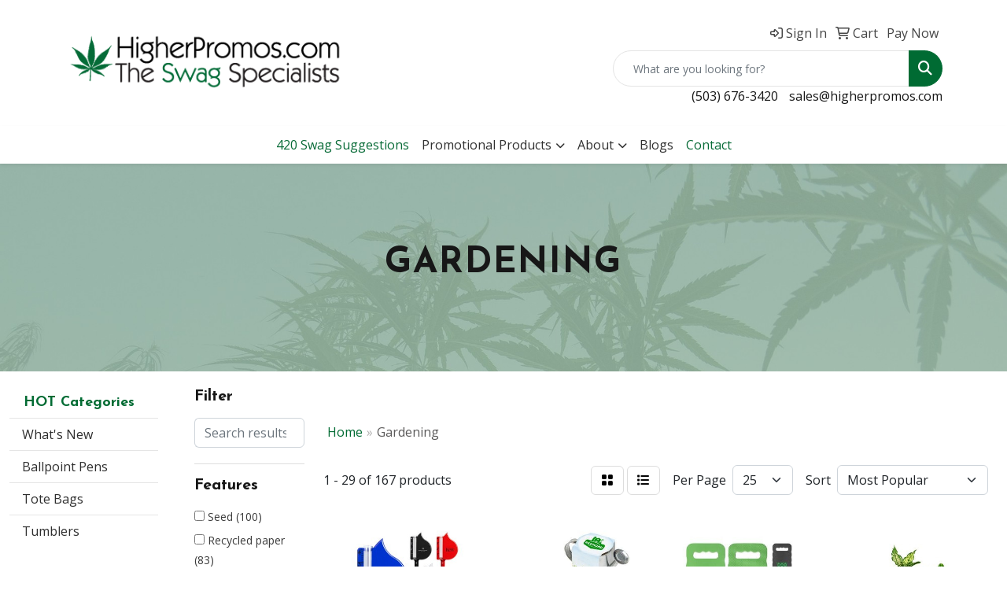

--- FILE ---
content_type: text/html
request_url: https://www.higherpromos.com/ws/ws.dll/StartSrch?UID=4059&WENavID=6419130
body_size: 16233
content:
<!DOCTYPE html>
<html lang="en"><head>
<meta charset="utf-8">
<meta http-equiv="X-UA-Compatible" content="IE=edge">
<meta name="viewport" content="width=device-width, initial-scale=1">
<!-- The above 3 meta tags *must* come first in the head; any other head content must come *after* these tags -->


<link href="/distsite/styles/8/css/bootstrap.min.css" rel="stylesheet" />
<link href="https://fonts.googleapis.com/css?family=Open+Sans:400,600|Oswald:400,600" rel="stylesheet">
<link href="/distsite/styles/8/css/owl.carousel.min.css" rel="stylesheet">
<link href="/distsite/styles/8/css/nouislider.css" rel="stylesheet">
<!--<link href="/distsite/styles/8/css/menu.css" rel="stylesheet"/>-->
<link href="/distsite/styles/8/css/flexslider.css" rel="stylesheet">
<link href="/distsite/styles/8/css/all.min.css" rel="stylesheet">
<link href="/distsite/styles/8/css/slick/slick.css" rel="stylesheet"/>
<link href="/distsite/styles/8/css/lightbox/lightbox.css" rel="stylesheet"  />
<link href="/distsite/styles/8/css/yamm.css" rel="stylesheet" />
<!-- Custom styles for this theme -->
<link href="/we/we.dll/StyleSheet?UN=4059&Type=WETheme&TS=C46034.5531018519" rel="stylesheet">
<!-- Custom styles for this theme -->
<link href="/we/we.dll/StyleSheet?UN=4059&Type=WETheme-PS&TS=C46034.5531018519" rel="stylesheet">
<link href="https://fonts.googleapis.com/css2?family=Josefin+Sans:wght@300;400;700&display=swap" rel="stylesheet">
<link href="https://fonts.googleapis.com/css2?family=Montserrat:wght@700&display=swap" rel="stylesheet">
<link href="https://fonts.googleapis.com/css2?family=Work+Sans:wght@500&display=swap" rel="stylesheet">

<style>
#live-chat-btn {z-index: 10;}
/* ----------------------------MAIN STYLES-------------------------- */
.navbar-nav>li>.dropdown-menu {border-top:2px solid #006b33;}

h1,h2,h3,h4,h5,h6 {font-family: 'Josefin Sans', sans-serif; font-weight:700;} 
.carousel-caption h1 {text-shadow:none;}
a {font-size: 16px; !important;}
p {line-height:1.8em;}
ul.nav4 li a {font-size: 16px; !important; color:#9fa0ab !important;}
.caption {display: none;}
.affix-top {background:#fff;}

/* reduce the height of the carousel - the number is percent of the viewport height */
.carousel-inner {
    height:65vh;
}
}
/*adjust the position of the inserted image - it still fits the width of the container */
.mbr-section {
    background-position:50% 80%;
    height:65vh;
}


/* ---------------------FAQ--------------------------------- */
.toggle {background:none; border:none; color:#006b33; font-size:18px; display:inline-block;}
.content {display:none; font-size:16px; line-height:1.6em; background:none; border:none; font-family: 'Josefin Sans', sans-serif; margin-top:18px; margin-bottom:3em;}
.code h2 {display:inline-block;}

/* ----------GREEN BOXES HP SECTION------------------- */
.boxes {text-align:center; margin-top: 20px;}
.boxes {background: #0e6c36; padding: 30px;}
.boxes h2 {text-transform:uppercase; color:#fff; margin-bottom: 20px; font-weight: bold;}
.boxes p {color:#fff; font-size: 17px; margin-bottom: 30px; padding: 0 10px;}
#tlinks-container {padding:0;}

/* ----------BLINKS---------- */
#blinks-container h1 {font-weight: bold; margin-bottom: 20px;}
#blinks-container {padding:0;}
#blinks-container hr { width: 20%; margin-top: 5px; margin-bottom: 15px; border: 0; border-top: 1px solid #ccc;}
#blinks-container > div > div > div > div > div:nth-child(2) > div:hover { background-color: white; box-shadow: 0 1px 2px 0 rgba(0, 0, 0, 0.2), 0 6px 20px 0 rgba(0, 0, 0, 0.19); margin: auto; transition: all .3s; }
#blinks-container > div > div > div > div > div:nth-child(3) > div:hover { background-color: white; box-shadow: 0 1px 2px 0 rgba(0, 0, 0, 0.2), 0 6px 20px 0 rgba(0, 0, 0, 0.19); margin: auto; transition: all .3s; }
#blinks-container > div > div > div > div > div:nth-child(2) > div {margin-bottom: 35px; padding: 30px;}
#blinks-container > div > div > div > div > div:nth-child(3) > div {margin-bottom: 35px; padding: 30px;}
#blinks-container .item {height: auto;}
#blinks-container .carousel {margin-top:0; overflow: hidden;}

#blinks-container .quote {
  background: #f0f0f0;
  padding: 25px 20px 5px 15px;
  border-radius: 15px;
  margin-bottom: 30px;
}

#blinks-container .quote:after {
  content: '';
  width: 0px;
  height: 0px;
  border-style: solid;
  border-width: 30px 20px 0 20px;
  border-color: #f0f0f0 transparent transparent transparent;
  position: relative;
  top: 50px;
  left: -390px;
}

#blinks-container .test {
  margin-left: 25px;
}

#blinks-container .test .photo {
  background-color: #ccc;
  border-radius: 100px;
  width: 80px;
  height: 80px;
  margin-right: 10px;
float: left;
}

#blinks-container .test p {
  position: relative;
  top: 30px;
  text-transform: uppercase;
float: left;
font-weight: bold;
}

/* ----------CEO SLIDE------------------- */
.ceo {text-align:left;}
.ceo h1 {color:#000;}
.ceo p, .ceo a {color:#464646; text-shadow:none;}


#home-content-bottom hr { width: 20%; margin-top: 5px; margin-bottom: 15px; border: 0; border-top: 1px solid #ccc;}

@media only screen and (min-width: 767px) {
#boxesLink .col-sm-4 {padding:1em; min-height:277px;}
#boxesLink .col-sm-4:first-child {border-right:1px solid #fff;}
#boxesLink .col-sm-4:last-child {border-left:1px solid #fff;}
}

/* -------------------FIX THEME 7--------------------- */
<style>
#content-slider .item {
    background-position: center center !important;
}

#page-title h1 {
  color: #171717;
  font-size: 45px;
  text-transform: uppercase;
  letter-spacing: 2px;
}

.btn-default,
.btn-default:visited {
    background: #ffffff;
    color: #0e6c36;
    border: 1px solid #006b33;
    border-radius: 50px;
    padding: 10px 30px 10px 30px;
    text-transform: uppercase;
    letter-spacing: 1px;
}

.btn-default:hover {
    background: #444;
    color: #fff;
    border: 1px solid #000;
    border-radius: 50px;
    padding: 10px 30px 10px 30px;
    text-transform: uppercase;
    letter-spacing: 1px;
}

@media (max-width: 1024px) {
  .navbar-header {
    float: none;
  }

  .navbar-left,
  .navbar-right {
    float: none !important;
  }

 /* .navbar-toggle {
    display: block;
  } */

  .navbar-fixed-top {
    top: 0;
    border-width: 0 0 1px;
  }

 /* .navbar-collapse.collapse {
    display: none!important;
  } */

  .navbar-nav {
    float: none!important;
    margin-top: 7.5px;
  }

  .navbar-nav>li {
    float: none;
  }

  .navbar-nav>li>a {
    padding-top: 10px;
    padding-bottom: 10px;
  }

  .collapse.in {
    display: block !important;
  }

  .navbar-default {
    background-color: #ffffff;
  }

  .navbar-default .navbar-nav>li>a {
    color: #171717 !important;
  }

  .navbar-default .navbar-toggle,
  .navbar-default .navbar-toggle:hover,
  .navbar-default .navbar-toggle:focus {
    border-color: #006b33;
    background-color: #006b33;
  }

  .fa-bars {
    color: #fff;
  }
}

@media only screen and (min-width: 1024px) {
.boxes {
min-height: 376px;
}
}

.navbar-default .navbar-nav > li > a {
   font-family: 'Work Sans', sans-serif;
    font-weight:500;
    text-transform:capitalize;
    font-size: 15px;
}

@media only screen and (min-width: 1200px) {
  .navbar-default .navbar-brand,
  .navbar-default .navbar-brand img {
    max-height: 70px;
  }
  .affix-top .navbar-right {
    margin-top: 15px;
  }

.container {
    width: 1200px;
}
#content-slider .item {
    height: 484px;
}
.boxes {
min-height: 320px;
}
.carousel-caption h1 {
    font-size: 65px;
}
}

@media only screen and (min-width: 1300px) {
.container {
    width: 1300px;
}
}

@media only screen and (min-width: 1400px) {
.container {
    width: 1400px;
}
#content-slider .item {
    height: 600px;
}
}

@media only screen and (min-width: 1500px) {
.container {
    width: 1500px;
}
#content-slider .item {
    height: 300px;
}
}


/* ------------HOME PAGE---------------- */
#footer-container {
display: none;
}
#newFooter {
background: #333;
color: #fff;
}
#newFooter p {
color: #fff;
}
#newFooter .title {
font-weight: bold;
 display: block;
padding: 2px 0px 2px 0px;
color: #cacaca;
font-size: 16px;
font-weight:400;
font-family: 'Open Sans', sans-serif;
}
#newFooter a {
color: #cacaca;
}
#newFooter a:hover {
color: #fff;
}
#newFooter .fa {
font-size: 20px;
margin-right: 10px;
}
#newFooter {
padding: 30px 0;
}
#searchBar {
padding: 30px 0;
background: #0e6c36;
text-align: center;
}
#searchBar > div > div > div > form > div > span {
padding-left: 30px;
}
#searchBar .btn-default {
padding: 5px 20px;
border-radius: 30px;
}
</style>

<!-- HTML5 shim and Respond.js for IE8 support of HTML5 elements and media queries -->
<!--[if lt IE 9]>
      <script src="https://oss.maxcdn.com/html5shiv/3.7.3/html5shiv.min.js"></script>
      <script src="https://oss.maxcdn.com/respond/1.4.2/respond.min.js"></script>
    <![endif]-->

</head>

<body style="background:#fff;">


  <!-- Slide-Out Menu -->
  <div id="filter-menu" class="filter-menu">
    <button id="close-menu" class="btn-close"></button>
    <div class="menu-content">
      
<aside class="filter-sidebar">



<div class="filter-section first">
	<h2>Filter</h2>
	 <div class="input-group mb-3">
	 <input type="text" style="border-right:0;" placeholder="Search results" class="form-control text-search-within-results" name="SearchWithinResults" value="" maxlength="100" onkeyup="HandleTextFilter(event);">
	  <label class="input-group-text" style="background-color:#fff;"><a  style="display:none;" href="javascript:void(0);" class="remove-filter" data-toggle="tooltip" title="Clear" onclick="ClearTextFilter();"><i class="far fa-times" aria-hidden="true"></i> <span class="fa-sr-only">x</span></a></label>
	</div>
</div>

<a href="javascript:void(0);" class="clear-filters"  style="display:none;" onclick="ClearDrillDown();">Clear all filters</a>

<div class="filter-section"  style="display:none;">
	<h2>Categories</h2>

	<div class="filter-list">

	 

		<!-- wrapper for more filters -->
        <div class="show-filter">

		</div><!-- showfilters -->

	</div>

		<a href="#" class="show-more"  style="display:none;" >Show more</a>
</div>


<div class="filter-section" >
	<h2>Features</h2>

		<div class="filter-list">

	  		<div class="checkbox"><label><input class="filtercheckbox" type="checkbox" name="2|Seed" ><span> Seed (100)</span></label></div><div class="checkbox"><label><input class="filtercheckbox" type="checkbox" name="2|Recycled paper" ><span> Recycled paper (83)</span></label></div><div class="checkbox"><label><input class="filtercheckbox" type="checkbox" name="2|Flower" ><span> Flower (70)</span></label></div><div class="checkbox"><label><input class="filtercheckbox" type="checkbox" name="2|Grow" ><span> Grow (46)</span></label></div><div class="checkbox"><label><input class="filtercheckbox" type="checkbox" name="2|Garden" ><span> Garden (30)</span></label></div><div class="checkbox"><label><input class="filtercheckbox" type="checkbox" name="2|Post consumer content paper" ><span> Post consumer content paper (27)</span></label></div><div class="checkbox"><label><input class="filtercheckbox" type="checkbox" name="2|Plant" ><span> Plant (23)</span></label></div><div class="checkbox"><label><input class="filtercheckbox" type="checkbox" name="2|Gardening" ><span> Gardening (18)</span></label></div><div class="checkbox"><label><input class="filtercheckbox" type="checkbox" name="2|Herbs" ><span> Herbs (18)</span></label></div><div class="checkbox"><label><input class="filtercheckbox" type="checkbox" name="2|Trowel" ><span> Trowel (16)</span></label></div><div class="show-filter"><div class="checkbox"><label><input class="filtercheckbox" type="checkbox" name="2|Vegetables" ><span> Vegetables (14)</span></label></div><div class="checkbox"><label><input class="filtercheckbox" type="checkbox" name="2|Soil" ><span> Soil (13)</span></label></div><div class="checkbox"><label><input class="filtercheckbox" type="checkbox" name="2|Eco" ><span> Eco (12)</span></label></div><div class="checkbox"><label><input class="filtercheckbox" type="checkbox" name="2|Kid" ><span> Kid (12)</span></label></div><div class="checkbox"><label><input class="filtercheckbox" type="checkbox" name="2|Plantable" ><span> Plantable (12)</span></label></div><div class="checkbox"><label><input class="filtercheckbox" type="checkbox" name="2|Planting" ><span> Planting (12)</span></label></div><div class="checkbox"><label><input class="filtercheckbox" type="checkbox" name="2|Sustainable" ><span> Sustainable (12)</span></label></div><div class="checkbox"><label><input class="filtercheckbox" type="checkbox" name="2|Children" ><span> Children (11)</span></label></div><div class="checkbox"><label><input class="filtercheckbox" type="checkbox" name="2|Earth" ><span> Earth (11)</span></label></div><div class="checkbox"><label><input class="filtercheckbox" type="checkbox" name="2|Education" ><span> Education (11)</span></label></div><div class="checkbox"><label><input class="filtercheckbox" type="checkbox" name="2|Handmade" ><span> Handmade (11)</span></label></div><div class="checkbox"><label><input class="filtercheckbox" type="checkbox" name="2|Recycle" ><span> Recycle (11)</span></label></div><div class="checkbox"><label><input class="filtercheckbox" type="checkbox" name="2|Tools" ><span> Tools (11)</span></label></div><div class="checkbox"><label><input class="filtercheckbox" type="checkbox" name="2|Seed paper" ><span> Seed paper (10)</span></label></div><div class="checkbox"><label><input class="filtercheckbox" type="checkbox" name="2|Outdoor" ><span> Outdoor (9)</span></label></div><div class="checkbox"><label><input class="filtercheckbox" type="checkbox" name="2|Packet" ><span> Packet (8)</span></label></div><div class="checkbox"><label><input class="filtercheckbox" type="checkbox" name="2|Wildflower" ><span> Wildflower (8)</span></label></div><div class="checkbox"><label><input class="filtercheckbox" type="checkbox" name="2|Fiskars" ><span> Fiskars (7)</span></label></div><div class="checkbox"><label><input class="filtercheckbox" type="checkbox" name="2|Fiskars original" ><span> Fiskars original (7)</span></label></div><div class="checkbox"><label><input class="filtercheckbox" type="checkbox" name="2|Garden tool" ><span> Garden tool (7)</span></label></div><div class="checkbox"><label><input class="filtercheckbox" type="checkbox" name="2|Green" ><span> Green (7)</span></label></div><div class="checkbox"><label><input class="filtercheckbox" type="checkbox" name="2|Perennial" ><span> Perennial (7)</span></label></div><div class="checkbox"><label><input class="filtercheckbox" type="checkbox" name="2|Planter" ><span> Planter (7)</span></label></div><div class="checkbox"><label><input class="filtercheckbox" type="checkbox" name="2|Agriculture" ><span> Agriculture (6)</span></label></div><div class="checkbox"><label><input class="filtercheckbox" type="checkbox" name="2|Basil" ><span> Basil (6)</span></label></div><div class="checkbox"><label><input class="filtercheckbox" type="checkbox" name="2|Landscape" ><span> Landscape (6)</span></label></div><div class="checkbox"><label><input class="filtercheckbox" type="checkbox" name="2|Landscaping" ><span> Landscaping (6)</span></label></div><div class="checkbox"><label><input class="filtercheckbox" type="checkbox" name="2|Earth day" ><span> Earth day (5)</span></label></div><div class="checkbox"><label><input class="filtercheckbox" type="checkbox" name="2|Gardening tools" ><span> Gardening tools (5)</span></label></div><div class="checkbox"><label><input class="filtercheckbox" type="checkbox" name="2|Gardner" ><span> Gardner (5)</span></label></div><div class="checkbox"><label><input class="filtercheckbox" type="checkbox" name="2|Rake" ><span> Rake (5)</span></label></div><div class="checkbox"><label><input class="filtercheckbox" type="checkbox" name="2|Bachelor button" ><span> Bachelor button (4)</span></label></div><div class="checkbox"><label><input class="filtercheckbox" type="checkbox" name="2|Box" ><span> Box (4)</span></label></div><div class="checkbox"><label><input class="filtercheckbox" type="checkbox" name="2|Business series" ><span> Business series (4)</span></label></div><div class="checkbox"><label><input class="filtercheckbox" type="checkbox" name="2|Calendula" ><span> Calendula (4)</span></label></div><div class="checkbox"><label><input class="filtercheckbox" type="checkbox" name="2|Dig" ><span> Dig (4)</span></label></div><div class="checkbox"><label><input class="filtercheckbox" type="checkbox" name="2|Dirt" ><span> Dirt (4)</span></label></div><div class="checkbox"><label><input class="filtercheckbox" type="checkbox" name="2|Gardening gifts" ><span> Gardening gifts (4)</span></label></div><div class="checkbox"><label><input class="filtercheckbox" type="checkbox" name="2|Gift" ><span> Gift (4)</span></label></div><div class="checkbox"><label><input class="filtercheckbox" type="checkbox" name="2|Packaging" ><span> Packaging (4)</span></label></div></div>

			<!-- wrapper for more filters -->
			<div class="show-filter">

			</div><!-- showfilters -->
 		</div>
		<a href="#" class="show-more"  >Show more</a>


</div>


<div class="filter-section" >
	<h2>Colors</h2>

		<div class="filter-list">

		  	<div class="checkbox"><label><input class="filtercheckbox" type="checkbox" name="1|Green" ><span> Green (64)</span></label></div><div class="checkbox"><label><input class="filtercheckbox" type="checkbox" name="1|White" ><span> White (34)</span></label></div><div class="checkbox"><label><input class="filtercheckbox" type="checkbox" name="1|Yellow" ><span> Yellow (26)</span></label></div><div class="checkbox"><label><input class="filtercheckbox" type="checkbox" name="1|Red" ><span> Red (24)</span></label></div><div class="checkbox"><label><input class="filtercheckbox" type="checkbox" name="1|Black" ><span> Black (22)</span></label></div><div class="checkbox"><label><input class="filtercheckbox" type="checkbox" name="1|Orange" ><span> Orange (17)</span></label></div><div class="checkbox"><label><input class="filtercheckbox" type="checkbox" name="1|Blue" ><span> Blue (14)</span></label></div><div class="checkbox"><label><input class="filtercheckbox" type="checkbox" name="1|Pink" ><span> Pink (14)</span></label></div><div class="checkbox"><label><input class="filtercheckbox" type="checkbox" name="1|Purple" ><span> Purple (11)</span></label></div><div class="checkbox"><label><input class="filtercheckbox" type="checkbox" name="1|Brown" ><span> Brown (9)</span></label></div><div class="show-filter"><div class="checkbox"><label><input class="filtercheckbox" type="checkbox" name="1|Silver" ><span> Silver (5)</span></label></div><div class="checkbox"><label><input class="filtercheckbox" type="checkbox" name="1|Burgundy red" ><span> Burgundy red (4)</span></label></div><div class="checkbox"><label><input class="filtercheckbox" type="checkbox" name="1|Forest green" ><span> Forest green (4)</span></label></div><div class="checkbox"><label><input class="filtercheckbox" type="checkbox" name="1|Royal blue" ><span> Royal blue (4)</span></label></div><div class="checkbox"><label><input class="filtercheckbox" type="checkbox" name="1|Chartreuse yellow" ><span> Chartreuse yellow (3)</span></label></div><div class="checkbox"><label><input class="filtercheckbox" type="checkbox" name="1|Clear" ><span> Clear (3)</span></label></div><div class="checkbox"><label><input class="filtercheckbox" type="checkbox" name="1|Coffee brown" ><span> Coffee brown (3)</span></label></div><div class="checkbox"><label><input class="filtercheckbox" type="checkbox" name="1|Cranberry red" ><span> Cranberry red (3)</span></label></div><div class="checkbox"><label><input class="filtercheckbox" type="checkbox" name="1|Desert orange" ><span> Desert orange (3)</span></label></div><div class="checkbox"><label><input class="filtercheckbox" type="checkbox" name="1|Gray" ><span> Gray (3)</span></label></div><div class="checkbox"><label><input class="filtercheckbox" type="checkbox" name="1|Lavender purple" ><span> Lavender purple (3)</span></label></div><div class="checkbox"><label><input class="filtercheckbox" type="checkbox" name="1|Light blue" ><span> Light blue (3)</span></label></div><div class="checkbox"><label><input class="filtercheckbox" type="checkbox" name="1|Light yellow" ><span> Light yellow (3)</span></label></div><div class="checkbox"><label><input class="filtercheckbox" type="checkbox" name="1|Lime green" ><span> Lime green (3)</span></label></div><div class="checkbox"><label><input class="filtercheckbox" type="checkbox" name="1|Natural beige" ><span> Natural beige (3)</span></label></div><div class="checkbox"><label><input class="filtercheckbox" type="checkbox" name="1|Powder blue" ><span> Powder blue (3)</span></label></div><div class="checkbox"><label><input class="filtercheckbox" type="checkbox" name="1|Sage green" ><span> Sage green (3)</span></label></div><div class="checkbox"><label><input class="filtercheckbox" type="checkbox" name="1|Teal blue" ><span> Teal blue (3)</span></label></div><div class="checkbox"><label><input class="filtercheckbox" type="checkbox" name="1|Terra cotta orange" ><span> Terra cotta orange (3)</span></label></div><div class="checkbox"><label><input class="filtercheckbox" type="checkbox" name="1|Violet purple" ><span> Violet purple (3)</span></label></div><div class="checkbox"><label><input class="filtercheckbox" type="checkbox" name="1|Black/gray" ><span> Black/gray (2)</span></label></div><div class="checkbox"><label><input class="filtercheckbox" type="checkbox" name="1|Fog gray" ><span> Fog gray (2)</span></label></div><div class="checkbox"><label><input class="filtercheckbox" type="checkbox" name="1|Gray/green" ><span> Gray/green (2)</span></label></div><div class="checkbox"><label><input class="filtercheckbox" type="checkbox" name="1|Gray/green/blue" ><span> Gray/green/blue (2)</span></label></div><div class="checkbox"><label><input class="filtercheckbox" type="checkbox" name="1|Gray/pink/green" ><span> Gray/pink/green (2)</span></label></div><div class="checkbox"><label><input class="filtercheckbox" type="checkbox" name="1|Various" ><span> Various (2)</span></label></div><div class="checkbox"><label><input class="filtercheckbox" type="checkbox" name="1|White/black" ><span> White/black (2)</span></label></div><div class="checkbox"><label><input class="filtercheckbox" type="checkbox" name="1|Basil" ><span> Basil (1)</span></label></div><div class="checkbox"><label><input class="filtercheckbox" type="checkbox" name="1|Beige/green/red/pink/blue" ><span> Beige/green/red/pink/blue (1)</span></label></div><div class="checkbox"><label><input class="filtercheckbox" type="checkbox" name="1|Beige/green/white" ><span> Beige/green/white (1)</span></label></div><div class="checkbox"><label><input class="filtercheckbox" type="checkbox" name="1|Beige/green/yellow" ><span> Beige/green/yellow (1)</span></label></div><div class="checkbox"><label><input class="filtercheckbox" type="checkbox" name="1|Beige/orange/green" ><span> Beige/orange/green (1)</span></label></div><div class="checkbox"><label><input class="filtercheckbox" type="checkbox" name="1|Beige/orange/pink/red" ><span> Beige/orange/pink/red (1)</span></label></div><div class="checkbox"><label><input class="filtercheckbox" type="checkbox" name="1|Beige/pink/purple/red/yellow" ><span> Beige/pink/purple/red/yellow (1)</span></label></div><div class="checkbox"><label><input class="filtercheckbox" type="checkbox" name="1|Beige/red/orange/yellow/green" ><span> Beige/red/orange/yellow/green (1)</span></label></div><div class="checkbox"><label><input class="filtercheckbox" type="checkbox" name="1|Beige/white" ><span> Beige/white (1)</span></label></div><div class="checkbox"><label><input class="filtercheckbox" type="checkbox" name="1|Beige/yellow/red/purple/green" ><span> Beige/yellow/red/purple/green (1)</span></label></div><div class="checkbox"><label><input class="filtercheckbox" type="checkbox" name="1|Black/green" ><span> Black/green (1)</span></label></div><div class="checkbox"><label><input class="filtercheckbox" type="checkbox" name="1|Black/white" ><span> Black/white (1)</span></label></div><div class="checkbox"><label><input class="filtercheckbox" type="checkbox" name="1|Black/wood" ><span> Black/wood (1)</span></label></div></div>


			<!-- wrapper for more filters -->
			<div class="show-filter">

			</div><!-- showfilters -->

		  </div>

		<a href="#" class="show-more"  >Show more</a>
</div>


<div class="filter-section"  >
	<h2>Price Range</h2>
	<div class="filter-price-wrap">
		<div class="filter-price-inner">
			<div class="input-group">
				<span class="input-group-text input-group-text-white">$</span>
				<input type="text" class="form-control form-control-sm filter-min-prices" name="min-prices" value="" placeholder="Min" onkeyup="HandlePriceFilter(event);">
			</div>
			<div class="input-group">
				<span class="input-group-text input-group-text-white">$</span>
				<input type="text" class="form-control form-control-sm filter-max-prices" name="max-prices" value="" placeholder="Max" onkeyup="HandlePriceFilter(event);">
			</div>
		</div>
		<a href="javascript:void(0)" onclick="SetPriceFilter();" ><i class="fa-solid fa-chevron-right"></i></a>
	</div>
</div>

<div class="filter-section"   >
	<h2>Quantity</h2>
	<div class="filter-price-wrap mb-2">
		<input type="text" class="form-control form-control-sm filter-quantity" value="" placeholder="Qty" onkeyup="HandleQuantityFilter(event);">
		<a href="javascript:void(0)" onclick="SetQuantityFilter();"><i class="fa-solid fa-chevron-right"></i></a>
	</div>
</div>




	</aside>

    </div>
</div>




	<div class="container-fluid">
		<div class="row">

			<div class="col-md-3 col-lg-2">
        <div class="d-none d-md-block">
          <div id="desktop-filter">
            
<aside class="filter-sidebar">



<div class="filter-section first">
	<h2>Filter</h2>
	 <div class="input-group mb-3">
	 <input type="text" style="border-right:0;" placeholder="Search results" class="form-control text-search-within-results" name="SearchWithinResults" value="" maxlength="100" onkeyup="HandleTextFilter(event);">
	  <label class="input-group-text" style="background-color:#fff;"><a  style="display:none;" href="javascript:void(0);" class="remove-filter" data-toggle="tooltip" title="Clear" onclick="ClearTextFilter();"><i class="far fa-times" aria-hidden="true"></i> <span class="fa-sr-only">x</span></a></label>
	</div>
</div>

<a href="javascript:void(0);" class="clear-filters"  style="display:none;" onclick="ClearDrillDown();">Clear all filters</a>

<div class="filter-section"  style="display:none;">
	<h2>Categories</h2>

	<div class="filter-list">

	 

		<!-- wrapper for more filters -->
        <div class="show-filter">

		</div><!-- showfilters -->

	</div>

		<a href="#" class="show-more"  style="display:none;" >Show more</a>
</div>


<div class="filter-section" >
	<h2>Features</h2>

		<div class="filter-list">

	  		<div class="checkbox"><label><input class="filtercheckbox" type="checkbox" name="2|Seed" ><span> Seed (100)</span></label></div><div class="checkbox"><label><input class="filtercheckbox" type="checkbox" name="2|Recycled paper" ><span> Recycled paper (83)</span></label></div><div class="checkbox"><label><input class="filtercheckbox" type="checkbox" name="2|Flower" ><span> Flower (70)</span></label></div><div class="checkbox"><label><input class="filtercheckbox" type="checkbox" name="2|Grow" ><span> Grow (46)</span></label></div><div class="checkbox"><label><input class="filtercheckbox" type="checkbox" name="2|Garden" ><span> Garden (30)</span></label></div><div class="checkbox"><label><input class="filtercheckbox" type="checkbox" name="2|Post consumer content paper" ><span> Post consumer content paper (27)</span></label></div><div class="checkbox"><label><input class="filtercheckbox" type="checkbox" name="2|Plant" ><span> Plant (23)</span></label></div><div class="checkbox"><label><input class="filtercheckbox" type="checkbox" name="2|Gardening" ><span> Gardening (18)</span></label></div><div class="checkbox"><label><input class="filtercheckbox" type="checkbox" name="2|Herbs" ><span> Herbs (18)</span></label></div><div class="checkbox"><label><input class="filtercheckbox" type="checkbox" name="2|Trowel" ><span> Trowel (16)</span></label></div><div class="show-filter"><div class="checkbox"><label><input class="filtercheckbox" type="checkbox" name="2|Vegetables" ><span> Vegetables (14)</span></label></div><div class="checkbox"><label><input class="filtercheckbox" type="checkbox" name="2|Soil" ><span> Soil (13)</span></label></div><div class="checkbox"><label><input class="filtercheckbox" type="checkbox" name="2|Eco" ><span> Eco (12)</span></label></div><div class="checkbox"><label><input class="filtercheckbox" type="checkbox" name="2|Kid" ><span> Kid (12)</span></label></div><div class="checkbox"><label><input class="filtercheckbox" type="checkbox" name="2|Plantable" ><span> Plantable (12)</span></label></div><div class="checkbox"><label><input class="filtercheckbox" type="checkbox" name="2|Planting" ><span> Planting (12)</span></label></div><div class="checkbox"><label><input class="filtercheckbox" type="checkbox" name="2|Sustainable" ><span> Sustainable (12)</span></label></div><div class="checkbox"><label><input class="filtercheckbox" type="checkbox" name="2|Children" ><span> Children (11)</span></label></div><div class="checkbox"><label><input class="filtercheckbox" type="checkbox" name="2|Earth" ><span> Earth (11)</span></label></div><div class="checkbox"><label><input class="filtercheckbox" type="checkbox" name="2|Education" ><span> Education (11)</span></label></div><div class="checkbox"><label><input class="filtercheckbox" type="checkbox" name="2|Handmade" ><span> Handmade (11)</span></label></div><div class="checkbox"><label><input class="filtercheckbox" type="checkbox" name="2|Recycle" ><span> Recycle (11)</span></label></div><div class="checkbox"><label><input class="filtercheckbox" type="checkbox" name="2|Tools" ><span> Tools (11)</span></label></div><div class="checkbox"><label><input class="filtercheckbox" type="checkbox" name="2|Seed paper" ><span> Seed paper (10)</span></label></div><div class="checkbox"><label><input class="filtercheckbox" type="checkbox" name="2|Outdoor" ><span> Outdoor (9)</span></label></div><div class="checkbox"><label><input class="filtercheckbox" type="checkbox" name="2|Packet" ><span> Packet (8)</span></label></div><div class="checkbox"><label><input class="filtercheckbox" type="checkbox" name="2|Wildflower" ><span> Wildflower (8)</span></label></div><div class="checkbox"><label><input class="filtercheckbox" type="checkbox" name="2|Fiskars" ><span> Fiskars (7)</span></label></div><div class="checkbox"><label><input class="filtercheckbox" type="checkbox" name="2|Fiskars original" ><span> Fiskars original (7)</span></label></div><div class="checkbox"><label><input class="filtercheckbox" type="checkbox" name="2|Garden tool" ><span> Garden tool (7)</span></label></div><div class="checkbox"><label><input class="filtercheckbox" type="checkbox" name="2|Green" ><span> Green (7)</span></label></div><div class="checkbox"><label><input class="filtercheckbox" type="checkbox" name="2|Perennial" ><span> Perennial (7)</span></label></div><div class="checkbox"><label><input class="filtercheckbox" type="checkbox" name="2|Planter" ><span> Planter (7)</span></label></div><div class="checkbox"><label><input class="filtercheckbox" type="checkbox" name="2|Agriculture" ><span> Agriculture (6)</span></label></div><div class="checkbox"><label><input class="filtercheckbox" type="checkbox" name="2|Basil" ><span> Basil (6)</span></label></div><div class="checkbox"><label><input class="filtercheckbox" type="checkbox" name="2|Landscape" ><span> Landscape (6)</span></label></div><div class="checkbox"><label><input class="filtercheckbox" type="checkbox" name="2|Landscaping" ><span> Landscaping (6)</span></label></div><div class="checkbox"><label><input class="filtercheckbox" type="checkbox" name="2|Earth day" ><span> Earth day (5)</span></label></div><div class="checkbox"><label><input class="filtercheckbox" type="checkbox" name="2|Gardening tools" ><span> Gardening tools (5)</span></label></div><div class="checkbox"><label><input class="filtercheckbox" type="checkbox" name="2|Gardner" ><span> Gardner (5)</span></label></div><div class="checkbox"><label><input class="filtercheckbox" type="checkbox" name="2|Rake" ><span> Rake (5)</span></label></div><div class="checkbox"><label><input class="filtercheckbox" type="checkbox" name="2|Bachelor button" ><span> Bachelor button (4)</span></label></div><div class="checkbox"><label><input class="filtercheckbox" type="checkbox" name="2|Box" ><span> Box (4)</span></label></div><div class="checkbox"><label><input class="filtercheckbox" type="checkbox" name="2|Business series" ><span> Business series (4)</span></label></div><div class="checkbox"><label><input class="filtercheckbox" type="checkbox" name="2|Calendula" ><span> Calendula (4)</span></label></div><div class="checkbox"><label><input class="filtercheckbox" type="checkbox" name="2|Dig" ><span> Dig (4)</span></label></div><div class="checkbox"><label><input class="filtercheckbox" type="checkbox" name="2|Dirt" ><span> Dirt (4)</span></label></div><div class="checkbox"><label><input class="filtercheckbox" type="checkbox" name="2|Gardening gifts" ><span> Gardening gifts (4)</span></label></div><div class="checkbox"><label><input class="filtercheckbox" type="checkbox" name="2|Gift" ><span> Gift (4)</span></label></div><div class="checkbox"><label><input class="filtercheckbox" type="checkbox" name="2|Packaging" ><span> Packaging (4)</span></label></div></div>

			<!-- wrapper for more filters -->
			<div class="show-filter">

			</div><!-- showfilters -->
 		</div>
		<a href="#" class="show-more"  >Show more</a>


</div>


<div class="filter-section" >
	<h2>Colors</h2>

		<div class="filter-list">

		  	<div class="checkbox"><label><input class="filtercheckbox" type="checkbox" name="1|Green" ><span> Green (64)</span></label></div><div class="checkbox"><label><input class="filtercheckbox" type="checkbox" name="1|White" ><span> White (34)</span></label></div><div class="checkbox"><label><input class="filtercheckbox" type="checkbox" name="1|Yellow" ><span> Yellow (26)</span></label></div><div class="checkbox"><label><input class="filtercheckbox" type="checkbox" name="1|Red" ><span> Red (24)</span></label></div><div class="checkbox"><label><input class="filtercheckbox" type="checkbox" name="1|Black" ><span> Black (22)</span></label></div><div class="checkbox"><label><input class="filtercheckbox" type="checkbox" name="1|Orange" ><span> Orange (17)</span></label></div><div class="checkbox"><label><input class="filtercheckbox" type="checkbox" name="1|Blue" ><span> Blue (14)</span></label></div><div class="checkbox"><label><input class="filtercheckbox" type="checkbox" name="1|Pink" ><span> Pink (14)</span></label></div><div class="checkbox"><label><input class="filtercheckbox" type="checkbox" name="1|Purple" ><span> Purple (11)</span></label></div><div class="checkbox"><label><input class="filtercheckbox" type="checkbox" name="1|Brown" ><span> Brown (9)</span></label></div><div class="show-filter"><div class="checkbox"><label><input class="filtercheckbox" type="checkbox" name="1|Silver" ><span> Silver (5)</span></label></div><div class="checkbox"><label><input class="filtercheckbox" type="checkbox" name="1|Burgundy red" ><span> Burgundy red (4)</span></label></div><div class="checkbox"><label><input class="filtercheckbox" type="checkbox" name="1|Forest green" ><span> Forest green (4)</span></label></div><div class="checkbox"><label><input class="filtercheckbox" type="checkbox" name="1|Royal blue" ><span> Royal blue (4)</span></label></div><div class="checkbox"><label><input class="filtercheckbox" type="checkbox" name="1|Chartreuse yellow" ><span> Chartreuse yellow (3)</span></label></div><div class="checkbox"><label><input class="filtercheckbox" type="checkbox" name="1|Clear" ><span> Clear (3)</span></label></div><div class="checkbox"><label><input class="filtercheckbox" type="checkbox" name="1|Coffee brown" ><span> Coffee brown (3)</span></label></div><div class="checkbox"><label><input class="filtercheckbox" type="checkbox" name="1|Cranberry red" ><span> Cranberry red (3)</span></label></div><div class="checkbox"><label><input class="filtercheckbox" type="checkbox" name="1|Desert orange" ><span> Desert orange (3)</span></label></div><div class="checkbox"><label><input class="filtercheckbox" type="checkbox" name="1|Gray" ><span> Gray (3)</span></label></div><div class="checkbox"><label><input class="filtercheckbox" type="checkbox" name="1|Lavender purple" ><span> Lavender purple (3)</span></label></div><div class="checkbox"><label><input class="filtercheckbox" type="checkbox" name="1|Light blue" ><span> Light blue (3)</span></label></div><div class="checkbox"><label><input class="filtercheckbox" type="checkbox" name="1|Light yellow" ><span> Light yellow (3)</span></label></div><div class="checkbox"><label><input class="filtercheckbox" type="checkbox" name="1|Lime green" ><span> Lime green (3)</span></label></div><div class="checkbox"><label><input class="filtercheckbox" type="checkbox" name="1|Natural beige" ><span> Natural beige (3)</span></label></div><div class="checkbox"><label><input class="filtercheckbox" type="checkbox" name="1|Powder blue" ><span> Powder blue (3)</span></label></div><div class="checkbox"><label><input class="filtercheckbox" type="checkbox" name="1|Sage green" ><span> Sage green (3)</span></label></div><div class="checkbox"><label><input class="filtercheckbox" type="checkbox" name="1|Teal blue" ><span> Teal blue (3)</span></label></div><div class="checkbox"><label><input class="filtercheckbox" type="checkbox" name="1|Terra cotta orange" ><span> Terra cotta orange (3)</span></label></div><div class="checkbox"><label><input class="filtercheckbox" type="checkbox" name="1|Violet purple" ><span> Violet purple (3)</span></label></div><div class="checkbox"><label><input class="filtercheckbox" type="checkbox" name="1|Black/gray" ><span> Black/gray (2)</span></label></div><div class="checkbox"><label><input class="filtercheckbox" type="checkbox" name="1|Fog gray" ><span> Fog gray (2)</span></label></div><div class="checkbox"><label><input class="filtercheckbox" type="checkbox" name="1|Gray/green" ><span> Gray/green (2)</span></label></div><div class="checkbox"><label><input class="filtercheckbox" type="checkbox" name="1|Gray/green/blue" ><span> Gray/green/blue (2)</span></label></div><div class="checkbox"><label><input class="filtercheckbox" type="checkbox" name="1|Gray/pink/green" ><span> Gray/pink/green (2)</span></label></div><div class="checkbox"><label><input class="filtercheckbox" type="checkbox" name="1|Various" ><span> Various (2)</span></label></div><div class="checkbox"><label><input class="filtercheckbox" type="checkbox" name="1|White/black" ><span> White/black (2)</span></label></div><div class="checkbox"><label><input class="filtercheckbox" type="checkbox" name="1|Basil" ><span> Basil (1)</span></label></div><div class="checkbox"><label><input class="filtercheckbox" type="checkbox" name="1|Beige/green/red/pink/blue" ><span> Beige/green/red/pink/blue (1)</span></label></div><div class="checkbox"><label><input class="filtercheckbox" type="checkbox" name="1|Beige/green/white" ><span> Beige/green/white (1)</span></label></div><div class="checkbox"><label><input class="filtercheckbox" type="checkbox" name="1|Beige/green/yellow" ><span> Beige/green/yellow (1)</span></label></div><div class="checkbox"><label><input class="filtercheckbox" type="checkbox" name="1|Beige/orange/green" ><span> Beige/orange/green (1)</span></label></div><div class="checkbox"><label><input class="filtercheckbox" type="checkbox" name="1|Beige/orange/pink/red" ><span> Beige/orange/pink/red (1)</span></label></div><div class="checkbox"><label><input class="filtercheckbox" type="checkbox" name="1|Beige/pink/purple/red/yellow" ><span> Beige/pink/purple/red/yellow (1)</span></label></div><div class="checkbox"><label><input class="filtercheckbox" type="checkbox" name="1|Beige/red/orange/yellow/green" ><span> Beige/red/orange/yellow/green (1)</span></label></div><div class="checkbox"><label><input class="filtercheckbox" type="checkbox" name="1|Beige/white" ><span> Beige/white (1)</span></label></div><div class="checkbox"><label><input class="filtercheckbox" type="checkbox" name="1|Beige/yellow/red/purple/green" ><span> Beige/yellow/red/purple/green (1)</span></label></div><div class="checkbox"><label><input class="filtercheckbox" type="checkbox" name="1|Black/green" ><span> Black/green (1)</span></label></div><div class="checkbox"><label><input class="filtercheckbox" type="checkbox" name="1|Black/white" ><span> Black/white (1)</span></label></div><div class="checkbox"><label><input class="filtercheckbox" type="checkbox" name="1|Black/wood" ><span> Black/wood (1)</span></label></div></div>


			<!-- wrapper for more filters -->
			<div class="show-filter">

			</div><!-- showfilters -->

		  </div>

		<a href="#" class="show-more"  >Show more</a>
</div>


<div class="filter-section"  >
	<h2>Price Range</h2>
	<div class="filter-price-wrap">
		<div class="filter-price-inner">
			<div class="input-group">
				<span class="input-group-text input-group-text-white">$</span>
				<input type="text" class="form-control form-control-sm filter-min-prices" name="min-prices" value="" placeholder="Min" onkeyup="HandlePriceFilter(event);">
			</div>
			<div class="input-group">
				<span class="input-group-text input-group-text-white">$</span>
				<input type="text" class="form-control form-control-sm filter-max-prices" name="max-prices" value="" placeholder="Max" onkeyup="HandlePriceFilter(event);">
			</div>
		</div>
		<a href="javascript:void(0)" onclick="SetPriceFilter();" ><i class="fa-solid fa-chevron-right"></i></a>
	</div>
</div>

<div class="filter-section"   >
	<h2>Quantity</h2>
	<div class="filter-price-wrap mb-2">
		<input type="text" class="form-control form-control-sm filter-quantity" value="" placeholder="Qty" onkeyup="HandleQuantityFilter(event);">
		<a href="javascript:void(0)" onclick="SetQuantityFilter();"><i class="fa-solid fa-chevron-right"></i></a>
	</div>
</div>




	</aside>

          </div>
        </div>
			</div>

			<div class="col-md-9 col-lg-10">
				<p><font face="Arial" size="2"><div id="i4c-draggable-container" style="position: fixed; z-index: 1499; width: 0px; height: 0px;">
<div data-reactroot="" class="resolved" style="all: initial;"></div>
</div>
<p>&nbsp;</p></font></p>

				<ol class="breadcrumb"  >
              		<li><a href="https://www.higherpromos.com" target="_top">Home</a></li>
             	 	<li class="active">Gardening</li>
            	</ol>




				<div id="product-list-controls">

				
						<div class="d-flex align-items-center justify-content-between">
							<div class="d-none d-md-block me-3">
								1 - 29 of  167 <span class="d-none d-lg-inline">products</span>
							</div>
					  
						  <!-- Right Aligned Controls -->
						  <div class="product-controls-right d-flex align-items-center">
       
              <button id="show-filter-button" class="btn btn-control d-block d-md-none"><i class="fa-solid fa-filter" aria-hidden="true"></i></button>

							
							<span class="me-3">
								<a href="/ws/ws.dll/StartSrch?UID=4059&WENavID=6419130&View=T&ST=260124031430520190832209083" class="btn btn-control grid" title="Change to Grid View"><i class="fa-solid fa-grid-2" aria-hidden="true"></i>  <span class="fa-sr-only">Grid</span></a>
								<a href="/ws/ws.dll/StartSrch?UID=4059&WENavID=6419130&View=L&ST=260124031430520190832209083" class="btn btn-control" title="Change to List View"><i class="fa-solid fa-list"></i> <span class="fa-sr-only">List</span></a>
							</span>
							
					  
							<!-- Number of Items Per Page -->
							<div class="me-2 d-none d-lg-block">
								<label>Per Page</label>
							</div>
							<div class="me-3 d-none d-md-block">
								<select class="form-select notranslate" onchange="GoToNewURL(this);" aria-label="Items per page">
									<option value="/ws/ws.dll/StartSrch?UID=4059&WENavID=6419130&ST=260124031430520190832209083&PPP=10" >10</option><option value="/ws/ws.dll/StartSrch?UID=4059&WENavID=6419130&ST=260124031430520190832209083&PPP=25" selected>25</option><option value="/ws/ws.dll/StartSrch?UID=4059&WENavID=6419130&ST=260124031430520190832209083&PPP=50" >50</option><option value="/ws/ws.dll/StartSrch?UID=4059&WENavID=6419130&ST=260124031430520190832209083&PPP=100" >100</option><option value="/ws/ws.dll/StartSrch?UID=4059&WENavID=6419130&ST=260124031430520190832209083&PPP=250" >250</option>
								
								</select>
							</div>
					  
							<!-- Sort By -->
							<div class="d-none d-lg-block me-2">
								<label>Sort</label>
							</div>
							<div>
								<select class="form-select" onchange="GoToNewURL(this);">
									<option value="/ws/ws.dll/StartSrch?UID=4059&WENavID=6419130&Sort=0">Best Match</option><option value="/ws/ws.dll/StartSrch?UID=4059&WENavID=6419130&Sort=3" selected>Most Popular</option><option value="/ws/ws.dll/StartSrch?UID=4059&WENavID=6419130&Sort=1">Price (Low to High)</option><option value="/ws/ws.dll/StartSrch?UID=4059&WENavID=6419130&Sort=2">Price (High to Low)</option>
								 </select>
							</div>
						  </div>
						</div>

			  </div>

				<!-- Product Results List -->
				<ul class="thumbnail-list"><a name="0" href="#" alt="Item 0"></a>
<li>
 <a href="https://www.higherpromos.com/p/GZHGH-NOLTZ/rain-gauge" target="_parent" alt="Rain Gauge">
 <div class="pr-list-grid">
		<img class="img-responsive" src="/ws/ws.dll/QPic?SN=52510&P=196194707&I=0&PX=300" alt="Rain Gauge">
		<p class="pr-name">Rain Gauge</p>
		<div class="pr-meta-row">
			<div class="product-reviews"  style="display:none;">
				<div class="rating-stars">
				<i class="fa-solid fa-star-sharp" aria-hidden="true"></i><i class="fa-solid fa-star-sharp" aria-hidden="true"></i><i class="fa-solid fa-star-sharp" aria-hidden="true"></i><i class="fa-solid fa-star-sharp" aria-hidden="true"></i><i class="fa-solid fa-star-sharp" aria-hidden="true"></i>
				</div>
				<span class="rating-count">(0)</span>
			</div>
			
		</div>
		<p class="pr-number"  ><span class="notranslate">Item #GZHGH-NOLTZ</span></p>
		<p class="pr-price"  ><span class="notranslate">$3.96</span> - <span class="notranslate">$4.62</span></p>
 </div>
 </a>
</li>
<a name="1" href="#" alt="Item 1"></a>
<li>
 <a href="https://www.higherpromos.com/p/YAFYI-IELBO/seed-sensations-watering-can-planter" target="_parent" alt="Seed Sensations Watering Can Planter">
 <div class="pr-list-grid">
		<img class="img-responsive" src="/ws/ws.dll/QPic?SN=50219&P=183733588&I=0&PX=300" alt="Seed Sensations Watering Can Planter">
		<p class="pr-name">Seed Sensations Watering Can Planter</p>
		<div class="pr-meta-row">
			<div class="product-reviews"  style="display:none;">
				<div class="rating-stars">
				<i class="fa-solid fa-star-sharp" aria-hidden="true"></i><i class="fa-solid fa-star-sharp" aria-hidden="true"></i><i class="fa-solid fa-star-sharp" aria-hidden="true"></i><i class="fa-solid fa-star-sharp" aria-hidden="true"></i><i class="fa-solid fa-star-sharp" aria-hidden="true"></i>
				</div>
				<span class="rating-count">(0)</span>
			</div>
			
		</div>
		<p class="pr-number"  ><span class="notranslate">Item #YAFYI-IELBO</span></p>
		<p class="pr-price"  ><span class="notranslate">$3.49</span> - <span class="notranslate">$3.99</span></p>
 </div>
 </a>
</li>
<a name="2" href="#" alt="Item 2"></a>
<li>
 <a href="https://www.higherpromos.com/p/RCHFA-ORHUC/kneeling-pad" target="_parent" alt="Kneeling Pad">
 <div class="pr-list-grid">
		<img class="img-responsive" src="/ws/ws.dll/QPic?SN=52510&P=716701710&I=0&PX=300" alt="Kneeling Pad">
		<p class="pr-name">Kneeling Pad</p>
		<div class="pr-meta-row">
			<div class="product-reviews"  style="display:none;">
				<div class="rating-stars">
				<i class="fa-solid fa-star-sharp" aria-hidden="true"></i><i class="fa-solid fa-star-sharp" aria-hidden="true"></i><i class="fa-solid fa-star-sharp" aria-hidden="true"></i><i class="fa-solid fa-star-sharp" aria-hidden="true"></i><i class="fa-solid fa-star-sharp" aria-hidden="true"></i>
				</div>
				<span class="rating-count">(0)</span>
			</div>
			
		</div>
		<p class="pr-number"  ><span class="notranslate">Item #RCHFA-ORHUC</span></p>
		<p class="pr-price"  ><span class="notranslate">$2.93</span> - <span class="notranslate">$3.76</span></p>
 </div>
 </a>
</li>
<a name="3" href="#" alt="Item 3"></a>
<li>
 <a href="https://www.higherpromos.com/p/ZCGCH-PCCTJ/heritage-supply-plant-grow-and-store-trio-of-pots-dune" target="_parent" alt="Heritage Supply™ Plant, Grow and Store Trio of Pots - Dune">
 <div class="pr-list-grid">
		<img class="img-responsive" src="/ws/ws.dll/QPic?SN=56940&P=736891647&I=0&PX=300" alt="Heritage Supply™ Plant, Grow and Store Trio of Pots - Dune">
		<p class="pr-name">Heritage Supply™ Plant, Grow and Store Trio of Pots - Dune</p>
		<div class="pr-meta-row">
			<div class="product-reviews"  style="display:none;">
				<div class="rating-stars">
				<i class="fa-solid fa-star-sharp" aria-hidden="true"></i><i class="fa-solid fa-star-sharp" aria-hidden="true"></i><i class="fa-solid fa-star-sharp" aria-hidden="true"></i><i class="fa-solid fa-star-sharp" aria-hidden="true"></i><i class="fa-solid fa-star-sharp" aria-hidden="true"></i>
				</div>
				<span class="rating-count">(0)</span>
			</div>
			
		</div>
		<p class="pr-number"  ><span class="notranslate">Item #ZCGCH-PCCTJ</span></p>
		<p class="pr-price"  ><span class="notranslate">$14.98</span></p>
 </div>
 </a>
</li>
<a name="4" href="#" alt="Item 4"></a>
<li>
 <a href="https://www.higherpromos.com/p/BUJBH-PPRHD/rain-gauge" target="_parent" alt="Rain Gauge">
 <div class="pr-list-grid">
		<img class="img-responsive" src="/ws/ws.dll/QPic?SN=51182&P=597129957&I=0&PX=300" alt="Rain Gauge">
		<p class="pr-name">Rain Gauge</p>
		<div class="pr-meta-row">
			<div class="product-reviews"  style="display:none;">
				<div class="rating-stars">
				<i class="fa-solid fa-star-sharp" aria-hidden="true"></i><i class="fa-solid fa-star-sharp" aria-hidden="true"></i><i class="fa-solid fa-star-sharp" aria-hidden="true"></i><i class="fa-solid fa-star-sharp" aria-hidden="true"></i><i class="fa-solid fa-star-sharp" aria-hidden="true"></i>
				</div>
				<span class="rating-count">(0)</span>
			</div>
			
		</div>
		<p class="pr-number"  ><span class="notranslate">Item #BUJBH-PPRHD</span></p>
		<p class="pr-price"  ><span class="notranslate">$5.67</span> - <span class="notranslate">$6.46</span></p>
 </div>
 </a>
</li>
<a name="5" href="#" alt="Item 5"></a>
<li>
 <a href="https://www.higherpromos.com/p/NDBAI-LRGWM/mini-seed-packet-winsert-card" target="_parent" alt="Mini Seed Packet w/Insert Card">
 <div class="pr-list-grid">
		<img class="img-responsive" src="/ws/ws.dll/QPic?SN=50415&P=315330168&I=0&PX=300" alt="Mini Seed Packet w/Insert Card">
		<p class="pr-name">Mini Seed Packet w/Insert Card</p>
		<div class="pr-meta-row">
			<div class="product-reviews"  style="display:none;">
				<div class="rating-stars">
				<i class="fa-solid fa-star-sharp" aria-hidden="true"></i><i class="fa-solid fa-star-sharp" aria-hidden="true"></i><i class="fa-solid fa-star-sharp" aria-hidden="true"></i><i class="fa-solid fa-star-sharp" aria-hidden="true"></i><i class="fa-solid fa-star-sharp" aria-hidden="true"></i>
				</div>
				<span class="rating-count">(0)</span>
			</div>
			
		</div>
		<p class="pr-number"  ><span class="notranslate">Item #NDBAI-LRGWM</span></p>
		<p class="pr-price"  ><span class="notranslate">$0.92</span> - <span class="notranslate">$1.30</span></p>
 </div>
 </a>
</li>
<a name="6" href="#" alt="Item 6"></a>
<li>
 <a href="https://www.higherpromos.com/p/EZJFH-OUXHD/garden-shovel" target="_parent" alt="Garden Shovel">
 <div class="pr-list-grid">
		<img class="img-responsive" src="/ws/ws.dll/QPic?SN=53186&P=706764917&I=0&PX=300" alt="Garden Shovel">
		<p class="pr-name">Garden Shovel</p>
		<div class="pr-meta-row">
			<div class="product-reviews"  style="display:none;">
				<div class="rating-stars">
				<i class="fa-solid fa-star-sharp" aria-hidden="true"></i><i class="fa-solid fa-star-sharp" aria-hidden="true"></i><i class="fa-solid fa-star-sharp" aria-hidden="true"></i><i class="fa-solid fa-star-sharp" aria-hidden="true"></i><i class="fa-solid fa-star-sharp" aria-hidden="true"></i>
				</div>
				<span class="rating-count">(0)</span>
			</div>
			
		</div>
		<p class="pr-number"  ><span class="notranslate">Item #EZJFH-OUXHD</span></p>
		<p class="pr-price"  ><span class="notranslate">$4.79</span> - <span class="notranslate">$4.99</span></p>
 </div>
 </a>
</li>
<a name="7" href="#" alt="Item 7"></a>
<li>
 <a href="https://www.higherpromos.com/p/ZVICA-RLZAM/adventure-kit" target="_parent" alt="Adventure Kit">
 <div class="pr-list-grid">
		<img class="img-responsive" src="/ws/ws.dll/QPic?SN=69075&P=377978840&I=0&PX=300" alt="Adventure Kit">
		<p class="pr-name">Adventure Kit</p>
		<div class="pr-meta-row">
			<div class="product-reviews"  style="display:none;">
				<div class="rating-stars">
				<i class="fa-solid fa-star-sharp" aria-hidden="true"></i><i class="fa-solid fa-star-sharp" aria-hidden="true"></i><i class="fa-solid fa-star-sharp" aria-hidden="true"></i><i class="fa-solid fa-star-sharp" aria-hidden="true"></i><i class="fa-solid fa-star-sharp" aria-hidden="true"></i>
				</div>
				<span class="rating-count">(0)</span>
			</div>
			
		</div>
		<p class="pr-number"  ><span class="notranslate">Item #ZVICA-RLZAM</span></p>
		<p class="pr-price"  ><span class="notranslate">$130.33</span> - <span class="notranslate">$202.89</span></p>
 </div>
 </a>
</li>
<a name="8" href="#" alt="Item 8"></a>
<li>
 <a href="https://www.higherpromos.com/p/SYFEA-SZAVG/farrand-premium-multi-function-garden-scissors" target="_parent" alt="Farrand Premium Multi-Function Garden Scissors">
 <div class="pr-list-grid">
		<img class="img-responsive" src="/ws/ws.dll/QPic?SN=64712&P=138665520&I=0&PX=300" alt="Farrand Premium Multi-Function Garden Scissors">
		<p class="pr-name">Farrand Premium Multi-Function Garden Scissors</p>
		<div class="pr-meta-row">
			<div class="product-reviews"  style="display:none;">
				<div class="rating-stars">
				<i class="fa-solid fa-star-sharp" aria-hidden="true"></i><i class="fa-solid fa-star-sharp" aria-hidden="true"></i><i class="fa-solid fa-star-sharp" aria-hidden="true"></i><i class="fa-solid fa-star-sharp" aria-hidden="true"></i><i class="fa-solid fa-star-sharp" aria-hidden="true"></i>
				</div>
				<span class="rating-count">(0)</span>
			</div>
			
		</div>
		<p class="pr-number"  ><span class="notranslate">Item #SYFEA-SZAVG</span></p>
		<p class="pr-price"  ><span class="notranslate">$17.94</span> - <span class="notranslate">$20.95</span></p>
 </div>
 </a>
</li>
<a name="9" href="#" alt="Item 9"></a>
<li>
 <a href="https://www.higherpromos.com/p/IWGYG-BZQTA/plastic-garden-shovel" target="_parent" alt="Plastic Garden Shovel">
 <div class="pr-list-grid">
		<img class="img-responsive" src="/ws/ws.dll/QPic?SN=53186&P=10907686&I=0&PX=300" alt="Plastic Garden Shovel">
		<p class="pr-name">Plastic Garden Shovel</p>
		<div class="pr-meta-row">
			<div class="product-reviews"  style="display:none;">
				<div class="rating-stars">
				<i class="fa-solid fa-star-sharp active" aria-hidden="true"></i><i class="fa-solid fa-star-sharp active" aria-hidden="true"></i><i class="fa-solid fa-star-sharp" aria-hidden="true"></i><i class="fa-solid fa-star-sharp" aria-hidden="true"></i><i class="fa-solid fa-star-sharp" aria-hidden="true"></i>
				</div>
				<span class="rating-count">(1)</span>
			</div>
			
		</div>
		<p class="pr-number"  ><span class="notranslate">Item #IWGYG-BZQTA</span></p>
		<p class="pr-price"  ><span class="notranslate">$3.49</span> - <span class="notranslate">$3.69</span></p>
 </div>
 </a>
</li>
<a name="10" href="#" alt="Item 10"></a>
<li>
 <a href="https://www.higherpromos.com/p/YBJFI-OSNDU/premium-molded-rake" target="_parent" alt="Premium Molded Rake">
 <div class="pr-list-grid">
		<img class="img-responsive" src="/ws/ws.dll/QPic?SN=52510&P=546722918&I=0&PX=300" alt="Premium Molded Rake">
		<p class="pr-name">Premium Molded Rake</p>
		<div class="pr-meta-row">
			<div class="product-reviews"  style="display:none;">
				<div class="rating-stars">
				<i class="fa-solid fa-star-sharp" aria-hidden="true"></i><i class="fa-solid fa-star-sharp" aria-hidden="true"></i><i class="fa-solid fa-star-sharp" aria-hidden="true"></i><i class="fa-solid fa-star-sharp" aria-hidden="true"></i><i class="fa-solid fa-star-sharp" aria-hidden="true"></i>
				</div>
				<span class="rating-count">(0)</span>
			</div>
			
		</div>
		<p class="pr-number"  ><span class="notranslate">Item #YBJFI-OSNDU</span></p>
		<p class="pr-price"  ><span class="notranslate">$3.24</span> - <span class="notranslate">$4.14</span></p>
 </div>
 </a>
</li>
<a name="11" href="#" alt="Item 11"></a>
<li>
 <a href="https://www.higherpromos.com/p/FBBCE-HKLEM/standard-series-butterfly-seed-packet" target="_parent" alt="Standard Series Butterfly Seed Packet">
 <div class="pr-list-grid">
		<img class="img-responsive" src="/ws/ws.dll/QPic?SN=53055&P=913382144&I=0&PX=300" alt="Standard Series Butterfly Seed Packet">
		<p class="pr-name">Standard Series Butterfly Seed Packet</p>
		<div class="pr-meta-row">
			<div class="product-reviews"  style="display:none;">
				<div class="rating-stars">
				<i class="fa-solid fa-star-sharp" aria-hidden="true"></i><i class="fa-solid fa-star-sharp" aria-hidden="true"></i><i class="fa-solid fa-star-sharp" aria-hidden="true"></i><i class="fa-solid fa-star-sharp" aria-hidden="true"></i><i class="fa-solid fa-star-sharp" aria-hidden="true"></i>
				</div>
				<span class="rating-count">(0)</span>
			</div>
			
		</div>
		<p class="pr-number"  ><span class="notranslate">Item #FBBCE-HKLEM</span></p>
		<p class="pr-price"  style="display:none;" ></p>
 </div>
 </a>
</li>
<a name="12" href="#" alt="Item 12"></a>
<li>
 <a href="https://www.higherpromos.com/p/YDCFD-GODKF/standard-series-california-poppy-seed-packet" target="_parent" alt="Standard Series California Poppy Seed Packet">
 <div class="pr-list-grid">
		<img class="img-responsive" src="/ws/ws.dll/QPic?SN=53055&P=942990213&I=0&PX=300" alt="Standard Series California Poppy Seed Packet">
		<p class="pr-name">Standard Series California Poppy Seed Packet</p>
		<div class="pr-meta-row">
			<div class="product-reviews"  style="display:none;">
				<div class="rating-stars">
				<i class="fa-solid fa-star-sharp" aria-hidden="true"></i><i class="fa-solid fa-star-sharp" aria-hidden="true"></i><i class="fa-solid fa-star-sharp" aria-hidden="true"></i><i class="fa-solid fa-star-sharp" aria-hidden="true"></i><i class="fa-solid fa-star-sharp" aria-hidden="true"></i>
				</div>
				<span class="rating-count">(0)</span>
			</div>
			
		</div>
		<p class="pr-number"  ><span class="notranslate">Item #YDCFD-GODKF</span></p>
		<p class="pr-price"  style="display:none;" ></p>
 </div>
 </a>
</li>
<a name="13" href="#" alt="Item 13"></a>
<li>
 <a href="https://www.higherpromos.com/p/LCGCJ-PCCTL/heritage-supply-premium-gardeners-tool-set-wood" target="_parent" alt="Heritage Supply™ Premium Gardener's Tool Set - Wood">
 <div class="pr-list-grid">
		<img class="img-responsive" src="/ws/ws.dll/QPic?SN=56940&P=536891649&I=0&PX=300" alt="Heritage Supply™ Premium Gardener's Tool Set - Wood">
		<p class="pr-name">Heritage Supply™ Premium Gardener's Tool Set - Wood</p>
		<div class="pr-meta-row">
			<div class="product-reviews"  style="display:none;">
				<div class="rating-stars">
				<i class="fa-solid fa-star-sharp" aria-hidden="true"></i><i class="fa-solid fa-star-sharp" aria-hidden="true"></i><i class="fa-solid fa-star-sharp" aria-hidden="true"></i><i class="fa-solid fa-star-sharp" aria-hidden="true"></i><i class="fa-solid fa-star-sharp" aria-hidden="true"></i>
				</div>
				<span class="rating-count">(0)</span>
			</div>
			
		</div>
		<p class="pr-number"  ><span class="notranslate">Item #LCGCJ-PCCTL</span></p>
		<p class="pr-price"  ><span class="notranslate">$29.98</span></p>
 </div>
 </a>
</li>
<a name="14" href="#" alt="Item 14"></a>
<li>
 <a href="https://www.higherpromos.com/p/QAABH-PJAIZ/diy-seed-packet-garden-kit" target="_parent" alt="DIY Seed Packet Garden Kit">
 <div class="pr-list-grid">
		<img class="img-responsive" src="/ws/ws.dll/QPic?SN=66761&P=587013057&I=0&PX=300" alt="DIY Seed Packet Garden Kit">
		<p class="pr-name">DIY Seed Packet Garden Kit</p>
		<div class="pr-meta-row">
			<div class="product-reviews"  style="display:none;">
				<div class="rating-stars">
				<i class="fa-solid fa-star-sharp" aria-hidden="true"></i><i class="fa-solid fa-star-sharp" aria-hidden="true"></i><i class="fa-solid fa-star-sharp" aria-hidden="true"></i><i class="fa-solid fa-star-sharp" aria-hidden="true"></i><i class="fa-solid fa-star-sharp" aria-hidden="true"></i>
				</div>
				<span class="rating-count">(0)</span>
			</div>
			
		</div>
		<p class="pr-number"  ><span class="notranslate">Item #QAABH-PJAIZ</span></p>
		<p class="pr-price"  ><span class="notranslate">$3.50</span> - <span class="notranslate">$5.95</span></p>
 </div>
 </a>
</li>
<a name="15" href="#" alt="Item 15"></a>
<li>
 <a href="https://www.higherpromos.com/p/DXAYB-OGTEN/trowel-shovel" target="_parent" alt="Trowel Shovel">
 <div class="pr-list-grid">
		<img class="img-responsive" src="/ws/ws.dll/QPic?SN=69488&P=716516081&I=0&PX=300" alt="Trowel Shovel">
		<p class="pr-name">Trowel Shovel</p>
		<div class="pr-meta-row">
			<div class="product-reviews"  style="display:none;">
				<div class="rating-stars">
				<i class="fa-solid fa-star-sharp" aria-hidden="true"></i><i class="fa-solid fa-star-sharp" aria-hidden="true"></i><i class="fa-solid fa-star-sharp" aria-hidden="true"></i><i class="fa-solid fa-star-sharp" aria-hidden="true"></i><i class="fa-solid fa-star-sharp" aria-hidden="true"></i>
				</div>
				<span class="rating-count">(0)</span>
			</div>
			
		</div>
		<p class="pr-number"  ><span class="notranslate">Item #DXAYB-OGTEN</span></p>
		<p class="pr-price"  ><span class="notranslate">$5.62</span> - <span class="notranslate">$6.78</span></p>
 </div>
 </a>
</li>
<a name="16" href="#" alt="Item 16"></a>
<li>
 <a href="https://www.higherpromos.com/p/OZFEJ-PVBEN/gardening-shovel-rake-spade-bonsai-tools-set" target="_parent" alt="Gardening Shovel Rake Spade Bonsai Tools Set">
 <div class="pr-list-grid">
		<img class="img-responsive" src="/ws/ws.dll/QPic?SN=50342&P=787224529&I=0&PX=300" alt="Gardening Shovel Rake Spade Bonsai Tools Set">
		<p class="pr-name">Gardening Shovel Rake Spade Bonsai Tools Set</p>
		<div class="pr-meta-row">
			<div class="product-reviews"  style="display:none;">
				<div class="rating-stars">
				<i class="fa-solid fa-star-sharp" aria-hidden="true"></i><i class="fa-solid fa-star-sharp" aria-hidden="true"></i><i class="fa-solid fa-star-sharp" aria-hidden="true"></i><i class="fa-solid fa-star-sharp" aria-hidden="true"></i><i class="fa-solid fa-star-sharp" aria-hidden="true"></i>
				</div>
				<span class="rating-count">(0)</span>
			</div>
			
		</div>
		<p class="pr-number"  ><span class="notranslate">Item #OZFEJ-PVBEN</span></p>
		<p class="pr-price"  ><span class="notranslate">$1.73</span> - <span class="notranslate">$5.95</span></p>
 </div>
 </a>
</li>
<a name="17" href="#" alt="Item 17"></a>
<li>
 <a href="https://www.higherpromos.com/p/PXEYA-TGMOE/caliper-measuring-tool" target="_parent" alt="Caliper Measuring Tool">
 <div class="pr-list-grid">
		<img class="img-responsive" src="/ws/ws.dll/QPic?SN=51182&P=978796480&I=0&PX=300" alt="Caliper Measuring Tool">
		<p class="pr-name">Caliper Measuring Tool</p>
		<div class="pr-meta-row">
			<div class="product-reviews"  style="display:none;">
				<div class="rating-stars">
				<i class="fa-solid fa-star-sharp" aria-hidden="true"></i><i class="fa-solid fa-star-sharp" aria-hidden="true"></i><i class="fa-solid fa-star-sharp" aria-hidden="true"></i><i class="fa-solid fa-star-sharp" aria-hidden="true"></i><i class="fa-solid fa-star-sharp" aria-hidden="true"></i>
				</div>
				<span class="rating-count">(0)</span>
			</div>
			
		</div>
		<p class="pr-number"  ><span class="notranslate">Item #PXEYA-TGMOE</span></p>
		<p class="pr-price"  ><span class="notranslate">$2.48</span> - <span class="notranslate">$2.92</span></p>
 </div>
 </a>
</li>
<a name="18" href="#" alt="Item 18"></a>
<li>
 <a href="https://www.higherpromos.com/p/HXJDH-MZFRD/hand-shovel" target="_parent" alt="Hand Shovel">
 <div class="pr-list-grid">
		<img class="img-responsive" src="/ws/ws.dll/QPic?SN=52510&P=785926937&I=0&PX=300" alt="Hand Shovel">
		<p class="pr-name">Hand Shovel</p>
		<div class="pr-meta-row">
			<div class="product-reviews"  style="display:none;">
				<div class="rating-stars">
				<i class="fa-solid fa-star-sharp" aria-hidden="true"></i><i class="fa-solid fa-star-sharp" aria-hidden="true"></i><i class="fa-solid fa-star-sharp" aria-hidden="true"></i><i class="fa-solid fa-star-sharp" aria-hidden="true"></i><i class="fa-solid fa-star-sharp" aria-hidden="true"></i>
				</div>
				<span class="rating-count">(0)</span>
			</div>
			
		</div>
		<p class="pr-number"  ><span class="notranslate">Item #HXJDH-MZFRD</span></p>
		<p class="pr-price"  ><span class="notranslate">$2.35</span> - <span class="notranslate">$2.99</span></p>
 </div>
 </a>
</li>
<a name="19" href="#" alt="Item 19"></a>
<li>
 <a href="https://www.higherpromos.com/p/KYIZF-BROYT/standard-series-forget-me-not-seed-packet" target="_parent" alt="Standard Series Forget Me Not Seed Packet">
 <div class="pr-list-grid">
		<img class="img-responsive" src="/ws/ws.dll/QPic?SN=53055&P=11765875&I=0&PX=300" alt="Standard Series Forget Me Not Seed Packet">
		<p class="pr-name">Standard Series Forget Me Not Seed Packet</p>
		<div class="pr-meta-row">
			<div class="product-reviews"  style="display:none;">
				<div class="rating-stars">
				<i class="fa-solid fa-star-sharp" aria-hidden="true"></i><i class="fa-solid fa-star-sharp" aria-hidden="true"></i><i class="fa-solid fa-star-sharp" aria-hidden="true"></i><i class="fa-solid fa-star-sharp" aria-hidden="true"></i><i class="fa-solid fa-star-sharp" aria-hidden="true"></i>
				</div>
				<span class="rating-count">(0)</span>
			</div>
			
		</div>
		<p class="pr-number"  ><span class="notranslate">Item #KYIZF-BROYT</span></p>
		<p class="pr-price"  style="display:none;" ></p>
 </div>
 </a>
</li>
<a name="20" href="#" alt="Item 20"></a>
<li>
 <a href="https://www.higherpromos.com/p/HCJCJ-DMAEF/standard-series-texas-bluebonnet-seed-packet" target="_parent" alt="Standard Series Texas Bluebonnet Seed Packet">
 <div class="pr-list-grid">
		<img class="img-responsive" src="/ws/ws.dll/QPic?SN=53055&P=341581949&I=0&PX=300" alt="Standard Series Texas Bluebonnet Seed Packet">
		<p class="pr-name">Standard Series Texas Bluebonnet Seed Packet</p>
		<div class="pr-meta-row">
			<div class="product-reviews"  style="display:none;">
				<div class="rating-stars">
				<i class="fa-solid fa-star-sharp" aria-hidden="true"></i><i class="fa-solid fa-star-sharp" aria-hidden="true"></i><i class="fa-solid fa-star-sharp" aria-hidden="true"></i><i class="fa-solid fa-star-sharp" aria-hidden="true"></i><i class="fa-solid fa-star-sharp" aria-hidden="true"></i>
				</div>
				<span class="rating-count">(0)</span>
			</div>
			
		</div>
		<p class="pr-number"  ><span class="notranslate">Item #HCJCJ-DMAEF</span></p>
		<p class="pr-price"  style="display:none;" ></p>
 </div>
 </a>
</li>
<a name="21" href="#" alt="Item 21"></a>
<li>
 <a href="https://www.higherpromos.com/p/YAACE-OXBRO/standard-series-zinnia-will-rogers-seed-packet" target="_parent" alt="Standard Series Zinnia Will Rogers Seed Packet">
 <div class="pr-list-grid">
		<img class="img-responsive" src="/ws/ws.dll/QPic?SN=53055&P=596803044&I=0&PX=300" alt="Standard Series Zinnia Will Rogers Seed Packet">
		<p class="pr-name">Standard Series Zinnia Will Rogers Seed Packet</p>
		<div class="pr-meta-row">
			<div class="product-reviews"  style="display:none;">
				<div class="rating-stars">
				<i class="fa-solid fa-star-sharp" aria-hidden="true"></i><i class="fa-solid fa-star-sharp" aria-hidden="true"></i><i class="fa-solid fa-star-sharp" aria-hidden="true"></i><i class="fa-solid fa-star-sharp" aria-hidden="true"></i><i class="fa-solid fa-star-sharp" aria-hidden="true"></i>
				</div>
				<span class="rating-count">(0)</span>
			</div>
			
		</div>
		<p class="pr-number"  ><span class="notranslate">Item #YAACE-OXBRO</span></p>
		<p class="pr-price"  style="display:none;" ></p>
 </div>
 </a>
</li>
<a name="22" href="#" alt="Item 22"></a>
<li>
 <a href="https://www.higherpromos.com/p/WBICB-MSECF/seed-sensations-watering-can-planter-wholiday-wrapper" target="_parent" alt="Seed Sensations Watering Can Planter w/Holiday Wrapper">
 <div class="pr-list-grid">
		<img class="img-responsive" src="/ws/ws.dll/QPic?SN=50219&P=165802841&I=0&PX=300" alt="Seed Sensations Watering Can Planter w/Holiday Wrapper">
		<p class="pr-name">Seed Sensations Watering Can Planter w/Holiday Wrapper</p>
		<div class="pr-meta-row">
			<div class="product-reviews"  style="display:none;">
				<div class="rating-stars">
				<i class="fa-solid fa-star-sharp" aria-hidden="true"></i><i class="fa-solid fa-star-sharp" aria-hidden="true"></i><i class="fa-solid fa-star-sharp" aria-hidden="true"></i><i class="fa-solid fa-star-sharp" aria-hidden="true"></i><i class="fa-solid fa-star-sharp" aria-hidden="true"></i>
				</div>
				<span class="rating-count">(0)</span>
			</div>
			
		</div>
		<p class="pr-number"  ><span class="notranslate">Item #WBICB-MSECF</span></p>
		<p class="pr-price"  ><span class="notranslate">$3.49</span> - <span class="notranslate">$3.99</span></p>
 </div>
 </a>
</li>
<a name="23" href="#" alt="Item 23"></a>
<li>
 <a href="https://www.higherpromos.com/p/AXDAB-QAHAN/2-1-rake-and-hoe" target="_parent" alt="2&quot; 1 Rake And Hoe">
 <div class="pr-list-grid">
		<img class="img-responsive" src="/ws/ws.dll/QPic?SN=69488&P=397316361&I=0&PX=300" alt="2&quot; 1 Rake And Hoe">
		<p class="pr-name">2&quot; 1 Rake And Hoe</p>
		<div class="pr-meta-row">
			<div class="product-reviews"  style="display:none;">
				<div class="rating-stars">
				<i class="fa-solid fa-star-sharp" aria-hidden="true"></i><i class="fa-solid fa-star-sharp" aria-hidden="true"></i><i class="fa-solid fa-star-sharp" aria-hidden="true"></i><i class="fa-solid fa-star-sharp" aria-hidden="true"></i><i class="fa-solid fa-star-sharp" aria-hidden="true"></i>
				</div>
				<span class="rating-count">(0)</span>
			</div>
			
		</div>
		<p class="pr-number"  ><span class="notranslate">Item #AXDAB-QAHAN</span></p>
		<p class="pr-price"  ><span class="notranslate">$8.2455</span> - <span class="notranslate">$9.223</span></p>
 </div>
 </a>
</li>
<a name="24" href="#" alt="Item 24"></a>
<li>
 <a href="https://www.higherpromos.com/p/CYDDG-OGSBW/mini-folding-shovel" target="_parent" alt="Mini Folding Shovel">
 <div class="pr-list-grid">
		<img class="img-responsive" src="/ws/ws.dll/QPic?SN=69488&P=936515336&I=0&PX=300" alt="Mini Folding Shovel">
		<p class="pr-name">Mini Folding Shovel</p>
		<div class="pr-meta-row">
			<div class="product-reviews"  style="display:none;">
				<div class="rating-stars">
				<i class="fa-solid fa-star-sharp" aria-hidden="true"></i><i class="fa-solid fa-star-sharp" aria-hidden="true"></i><i class="fa-solid fa-star-sharp" aria-hidden="true"></i><i class="fa-solid fa-star-sharp" aria-hidden="true"></i><i class="fa-solid fa-star-sharp" aria-hidden="true"></i>
				</div>
				<span class="rating-count">(0)</span>
			</div>
			
		</div>
		<p class="pr-number"  ><span class="notranslate">Item #CYDDG-OGSBW</span></p>
		<p class="pr-price"  ><span class="notranslate">$3.795</span> - <span class="notranslate">$5.3475</span></p>
 </div>
 </a>
</li>
<a name="25" href="#" alt="Item 25"></a>
<li>
 <a href="https://www.higherpromos.com/p/FXFCG-SABLQ/usa-made-eco-friendly-laser-engraved-wood-garden-marker-sign-2.5x4-small-shape" target="_parent" alt="USA Made Eco Friendly Laser Engraved Wood Garden Marker Sign (2.5&quot;x4&quot;) - Small Shape">
 <div class="pr-list-grid">
		<img class="img-responsive" src="/ws/ws.dll/QPic?SN=50029&P=908226546&I=0&PX=300" alt="USA Made Eco Friendly Laser Engraved Wood Garden Marker Sign (2.5&quot;x4&quot;) - Small Shape">
		<p class="pr-name">USA Made Eco Friendly Laser Engraved Wood Garden Marker Sign (2.5&quot;x4&quot;) - Small Shape</p>
		<div class="pr-meta-row">
			<div class="product-reviews"  style="display:none;">
				<div class="rating-stars">
				<i class="fa-solid fa-star-sharp" aria-hidden="true"></i><i class="fa-solid fa-star-sharp" aria-hidden="true"></i><i class="fa-solid fa-star-sharp" aria-hidden="true"></i><i class="fa-solid fa-star-sharp" aria-hidden="true"></i><i class="fa-solid fa-star-sharp" aria-hidden="true"></i>
				</div>
				<span class="rating-count">(0)</span>
			</div>
			
		</div>
		<p class="pr-number"  ><span class="notranslate">Item #FXFCG-SABLQ</span></p>
		<p class="pr-price"  ><span class="notranslate">$8.45</span> - <span class="notranslate">$9.70</span></p>
 </div>
 </a>
</li>
<a name="26" href="#" alt="Item 26"></a>
<li>
 <a href="https://www.higherpromos.com/p/XZBDA-RTCJI/fiskars-200s-trowel" target="_parent" alt="Fiskars® 200S Trowel">
 <div class="pr-list-grid">
		<img class="img-responsive" src="/ws/ws.dll/QPic?SN=50128&P=188104130&I=0&PX=300" alt="Fiskars® 200S Trowel">
		<p class="pr-name">Fiskars® 200S Trowel</p>
		<div class="pr-meta-row">
			<div class="product-reviews"  style="display:none;">
				<div class="rating-stars">
				<i class="fa-solid fa-star-sharp" aria-hidden="true"></i><i class="fa-solid fa-star-sharp" aria-hidden="true"></i><i class="fa-solid fa-star-sharp" aria-hidden="true"></i><i class="fa-solid fa-star-sharp" aria-hidden="true"></i><i class="fa-solid fa-star-sharp" aria-hidden="true"></i>
				</div>
				<span class="rating-count">(0)</span>
			</div>
			
		</div>
		<p class="pr-number"  ><span class="notranslate">Item #XZBDA-RTCJI</span></p>
		<p class="pr-price"  ><span class="notranslate">$10.00</span> - <span class="notranslate">$11.50</span></p>
 </div>
 </a>
</li>
<a name="27" href="#" alt="Item 27"></a>
<li>
 <a href="https://www.higherpromos.com/p/RXFCI-SABLS/usa-made-custom-acrylic-garden-marker-full-color-2.5x4-small-custom-shape" target="_parent" alt="USA Made Custom Acrylic Garden Marker Full Color (2.5&quot;x4&quot;) - Small Custom Shape">
 <div class="pr-list-grid">
		<img class="img-responsive" src="/ws/ws.dll/QPic?SN=50029&P=708226548&I=0&PX=300" alt="USA Made Custom Acrylic Garden Marker Full Color (2.5&quot;x4&quot;) - Small Custom Shape">
		<p class="pr-name">USA Made Custom Acrylic Garden Marker Full Color (2.5&quot;x4&quot;) - Small Custom Shape</p>
		<div class="pr-meta-row">
			<div class="product-reviews"  style="display:none;">
				<div class="rating-stars">
				<i class="fa-solid fa-star-sharp" aria-hidden="true"></i><i class="fa-solid fa-star-sharp" aria-hidden="true"></i><i class="fa-solid fa-star-sharp" aria-hidden="true"></i><i class="fa-solid fa-star-sharp" aria-hidden="true"></i><i class="fa-solid fa-star-sharp" aria-hidden="true"></i>
				</div>
				<span class="rating-count">(0)</span>
			</div>
			
		</div>
		<p class="pr-number"  ><span class="notranslate">Item #RXFCI-SABLS</span></p>
		<p class="pr-price"  ><span class="notranslate">$4.75</span> - <span class="notranslate">$7.35</span></p>
 </div>
 </a>
</li>
</ul>

			    <ul class="pagination center">
						  <!--
                          <li class="page-item">
                            <a class="page-link" href="#" aria-label="Previous">
                              <span aria-hidden="true">&laquo;</span>
                            </a>
                          </li>
						  -->
							<li class="page-item active"><a class="page-link" href="/ws/ws.dll/StartSrch?UID=4059&WENavID=6419130&ST=260124031430520190832209083&Start=0" title="Page 1" onMouseOver="window.status='Page 1';return true;" onMouseOut="window.status='';return true;"><span class="notranslate">1<span></a></li><li class="page-item"><a class="page-link" href="/ws/ws.dll/StartSrch?UID=4059&WENavID=6419130&ST=260124031430520190832209083&Start=28" title="Page 2" onMouseOver="window.status='Page 2';return true;" onMouseOut="window.status='';return true;"><span class="notranslate">2<span></a></li><li class="page-item"><a class="page-link" href="/ws/ws.dll/StartSrch?UID=4059&WENavID=6419130&ST=260124031430520190832209083&Start=56" title="Page 3" onMouseOver="window.status='Page 3';return true;" onMouseOut="window.status='';return true;"><span class="notranslate">3<span></a></li><li class="page-item"><a class="page-link" href="/ws/ws.dll/StartSrch?UID=4059&WENavID=6419130&ST=260124031430520190832209083&Start=84" title="Page 4" onMouseOver="window.status='Page 4';return true;" onMouseOut="window.status='';return true;"><span class="notranslate">4<span></a></li><li class="page-item"><a class="page-link" href="/ws/ws.dll/StartSrch?UID=4059&WENavID=6419130&ST=260124031430520190832209083&Start=112" title="Page 5" onMouseOver="window.status='Page 5';return true;" onMouseOut="window.status='';return true;"><span class="notranslate">5<span></a></li>
						  
                          <li class="page-item">
                            <a class="page-link" href="/ws/ws.dll/StartSrch?UID=4059&WENavID=6419130&Start=28&ST=260124031430520190832209083" aria-label="Next">
                              <span aria-hidden="true">&raquo;</span>
                            </a>
                          </li>
						  
							  </ul>

			</div>
		</div><!-- row -->

		<div class="row">
            <div class="col-12">
                <!-- Custom footer -->
                <p><font face="Arial" size="2"><div id="i4c-draggable-container" style="position: fixed; z-index: 1499; width: 0px; height: 0px;">
<div data-reactroot="" class="resolved" style="all: initial;"></div>
</div>
<p style="text-align: center;"><span style="font-size: 14pt;"><span style="font-weight: bold; font-size: 18.6667px;">Contact us for current pricing and availability</span></span></p>
<p style="text-align: center;"><span style="font-size: 14pt;"><strong>Minimum Order $300</strong></span></p>
<div id="i4c-dialogs-container"></div>
<div id="i4c-dialogs-container"></div>
<div id="i4c-dialogs-container"></div></font></p>
            </div>
        </div>

	</div><!-- conatiner fluid -->


	<!-- Bootstrap core JavaScript
    ================================================== -->
    <!-- Placed at the end of the document so the pages load faster -->
    <script src="/distsite/styles/8/js/jquery.min.js"></script>
    <script src="/distsite/styles/8/js/bootstrap.min.js"></script>
   <script src="/distsite/styles/8/js/custom.js"></script>

	<!-- iFrame Resizer -->
	<script src="/js/iframeResizer.contentWindow.min.js"></script>
	<script src="/js/IFrameUtils.js?20150930"></script> <!-- For custom iframe integration functions (not resizing) -->
	<script>ScrollParentToTop();</script>

	



<!-- Custom - This page only -->
<script>

$(document).ready(function () {
    const $menuButton = $("#show-filter-button");
    const $closeMenuButton = $("#close-menu");
    const $slideMenu = $("#filter-menu");

    // open
    $menuButton.on("click", function (e) {
        e.stopPropagation(); 
        $slideMenu.addClass("open");
    });

    // close
    $closeMenuButton.on("click", function (e) {
        e.stopPropagation(); 
        $slideMenu.removeClass("open");
    });

    // clicking outside
    $(document).on("click", function (e) {
        if (!$slideMenu.is(e.target) && $slideMenu.has(e.target).length === 0) {
            $slideMenu.removeClass("open");
        }
    });

    // prevent click inside the menu from closing it
    $slideMenu.on("click", function (e) {
        e.stopPropagation();
    });
});


$(document).ready(function() {

	
var tooltipTriggerList = [].slice.call(document.querySelectorAll('[data-bs-toggle="tooltip"]'))
var tooltipList = tooltipTriggerList.map(function (tooltipTriggerEl) {
  return new bootstrap.Tooltip(tooltipTriggerEl, {
    'container': 'body'
  })
})


	
 // Filter Sidebar
 $(".show-filter").hide();
 $(".show-more").click(function (e) {
  e.preventDefault();
  $(this).siblings(".filter-list").find(".show-filter").slideToggle(400);
  $(this).toggleClass("show");
  $(this).text() === 'Show more' ? $(this).text('Show less') : $(this).text('Show more');
 });
 
   
});

// Drill-down filter check event
$(".filtercheckbox").click(function() {
  var checkboxid=this.name;
  var checkboxval=this.checked ? '1' : '0';
  GetRequestFromService('/ws/ws.dll/PSSearchFilterEdit?UID=4059&ST=260124031430520190832209083&ID='+encodeURIComponent(checkboxid)+'&Val='+checkboxval);
  ReloadSearchResults();
});

function ClearDrillDown()
{
  $('.text-search-within-results').val('');
  GetRequestFromService('/ws/ws.dll/PSSearchFilterEdit?UID=4059&ST=260124031430520190832209083&Clear=1');
  ReloadSearchResults();
}

function SetPriceFilter()
{
  var low;
  var hi;
  if ($('#filter-menu').hasClass('open')) {
    low = $('#filter-menu .filter-min-prices').val().trim();
    hi = $('#filter-menu .filter-max-prices').val().trim();
  } else {
    low = $('#desktop-filter .filter-min-prices').val().trim();
    hi = $('#desktop-filter .filter-max-prices').val().trim();
  }
  GetRequestFromService('/ws/ws.dll/PSSearchFilterEdit?UID=4059&ST=260124031430520190832209083&ID=3&LowPrc='+low+'&HiPrc='+hi);
  ReloadSearchResults();
}

function SetQuantityFilter()
{
  var qty;
  if ($('#filter-menu').hasClass('open')) {
    qty = $('#filter-menu .filter-quantity').val().trim();
  } else {
    qty = $('#desktop-filter .filter-quantity').val().trim();
  }
  GetRequestFromService('/ws/ws.dll/PSSearchFilterEdit?UID=4059&ST=260124031430520190832209083&ID=4&Qty='+qty);
  ReloadSearchResults();
}

function ReloadSearchResults(textsearch)
{
  var searchText;
  var url = '/ws/ws.dll/StartSrch?UID=4059&ST=260124031430520190832209083&Sort=&View=';
  var newUrl = new URL(url, window.location.origin);

  if ($('#filter-menu').hasClass('open')) {
    searchText = $('#filter-menu .text-search-within-results').val().trim();
  } else {
    searchText = $('#desktop-filter .text-search-within-results').val().trim();
  }

  if (searchText) {
    newUrl.searchParams.set('tf', searchText);
  }

  window.location.href = newUrl.toString();
}

function GoToNewURL(entered)
{
	to=entered.options[entered.selectedIndex].value;
	if (to>"") {
		location=to;
		entered.selectedIndex=0;
	}
}

function PostAdStatToService(AdID, Type)
{
  var URL = '/we/we.dll/AdStat?AdID='+ AdID + '&Type=' +Type;

  // Try using sendBeacon.  Some browsers may block this.
  if (navigator && navigator.sendBeacon) {
      navigator.sendBeacon(URL);
  }
  else {
    // Fall back to this method if sendBeacon is not supported
    // Note: must be synchronous - o/w page unlads before it's called
    // This will not work on Chrome though (which is why we use sendBeacon)
    GetRequestFromService(URL);
  }
}

function HandleTextFilter(e)
{
  if (e.key != 'Enter') return;

  e.preventDefault();
  ReloadSearchResults();
}

function ClearTextFilter()
{
  $('.text-search-within-results').val('');
  ReloadSearchResults();
}

function HandlePriceFilter(e)
{
  if (e.key != 'Enter') return;

  e.preventDefault();
  SetPriceFilter();
}

function HandleQuantityFilter(e)
{
  if (e.key != 'Enter') return;

  e.preventDefault();
  SetQuantityFilter();
}

</script>
<!-- End custom -->



</body>
</html>
